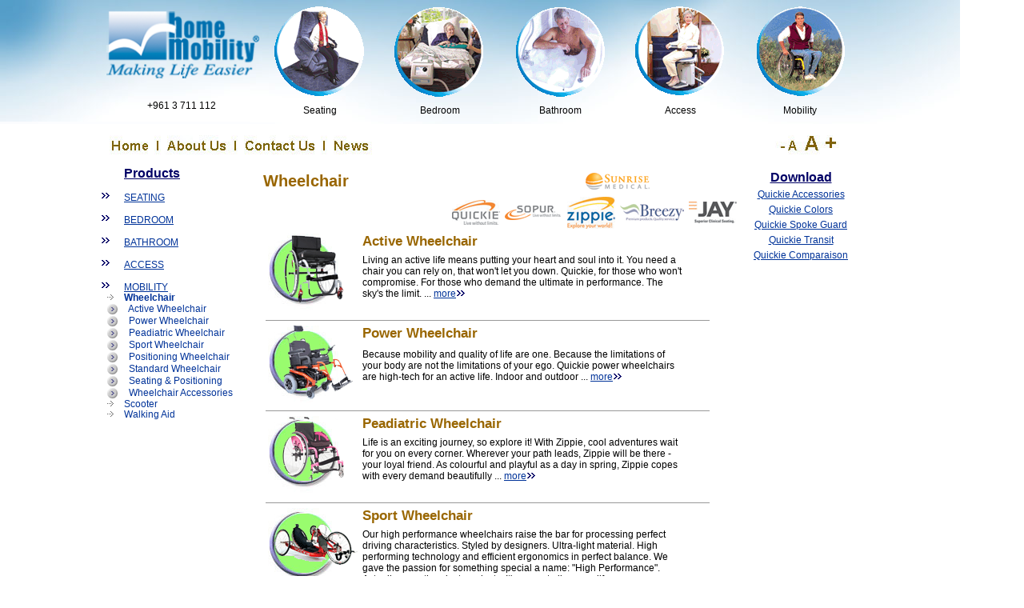

--- FILE ---
content_type: text/html
request_url: http://homemobility.info/html_pages/wheelchair.html
body_size: 4341
content:
<html>
<head>
<title>Home Mobility: Wheelchair</title>
<meta http-equiv="Content-Type" content="text/html; charset=iso-8859-1"Home Mobility provides solutions for people with reduced mobility. Quickie, Sopur, Breezy, Zippie wheelchairs meet your specific needs. Free assessment"; charset=iso-8859-1">
<link rel="stylesheet" href="../global_ie.css" type="text/css">
</head>
<body bgcolor="#FFFFFF" text="#000000" link="#000066" vlink="#000066" leftmargin="0" topmargin="0" marginwidth="0" marginheight="0">
<tr>
  <table width="1200" height="155" background="../design/dsgn_background.jpg" border="0" cellspacing="0" cellpadding="0">
    <td width="105" height="155"></td>
      <td width="24" height="155"></td>
      <td width="196" height="155"><table width="100%" border="0" cellspacing="0" cellpadding="0">
          <tr>
            <td width="196" height="110" valign="bottom" align="center" title="Home"><a href="../index.html"><img src="../design/dsgn_homemobility.png" width="194" height="110" border="0" usemap="#hm" class="topbanner"></a></td>
          </tr>
          <tr>
            <td width="196" height="45" align="center" valign="middle" title="Contact Us">+961 3 711 112</td>
          </tr>
        </table></td>
      <td width="750" height="131" valign="top" align="center"><table width="100%" border="0" cellspacing="0" cellpadding="0">
          <tr>
            <td colspan="5"><img src="../design/banner.gif" width="750" height="131" border="0" usemap="#banner"></td>
          </tr>
          <tr>
            <td width="20%" height="24" align="center" valign="top">Seating</td>
            <td width="20%" height="24" align="center" valign="top">Bedroom</td>
            <td width="20%" height="24" align="center" valign="top">Bathroom</td>
            <td width="20%" height="24" align="center" valign="top">Access</td>
            <td width="20%" height="24" align="center" valign="top">Mobility</td>
          </tr>
        </table></td>
      <td width="20" height="155">&nbsp;</td>
      <td width="105" height="155">&nbsp;</td>
  </table>
</tr>
<tr>&nbsp;</tr>
<tr>
  <table width="1200" border="0" cellspacing="0" cellpadding="0">
    <tr>
      <td width="105">&nbsp;</td>
      <td width="24">&nbsp;</td>
      <td><img src="../design/menu_bar.jpg" width="950" height="25" border="0" usemap="#menubar">
        <map name="Menubar">
          <area shape="rect" coords="875,2,918,23" href="../html_pages _big/wheelchair_big.html" target="_self">
          <area shape="rect" coords="844,0,873,20" href="wheelchair.html" target="_self">
          <area shape="rect" coords="356,3,442,21" href="export.html" target="_self">
          <area shape="rect" coords="280,3,351,22" href="news.html" target="_self" alt="News">
          <area shape="rect" coords="74,4,163,22" href="about_us.html" target="_self" alt="About Us">
          <area shape="rect" coords="5,2,67,22" href="../index.html" target="_self" alt="Home">
          <area shape="rect" coords="178,2,270,21" href="contact_us.html" target="_self" alt="Contact Us">
        </map></td>
    </tr>
  </table>
</tr>
<tr>&nbsp;</tr>
<tr>
  <table width="1200" border="0" cellspacing="0" cellpadding="0">
    <tr>
      <td width="105">&nbsp;</td>
      <td width="24">&nbsp;</td>
      <td width="196" valign="top"><table width="196" border="0" cellspacing="0" cellpadding="0">
          <tr>
            <td width="29" height="16">&nbsp;</td>
            <td width="167"><a class="hdrk1">Products</a></td>
          </tr>
          <tr>
            <td>&nbsp;</td>
          </tr>
          <tr>
            <td valign="top" width="29"><img alt="" border="0" height="9" width="14" src="../design/btn_2arrow.gif"></td>
            <td bordercolor="#FFFFCC"><a href="seating.html" title="Seating" target="_self" class="body">SEATING</a></td>
          </tr>
          <tr>
            <td>&nbsp;</td>
          </tr>
          <tr>
            <td valign="top" width="29"><img alt="" border="0" height="9" width="14" src="../design/btn_2arrow.gif"></td>
            <td bordercolor="#FFFFCC"><a href="bedroom.html" title="Bedroom" target="_self" class="body">BEDROOM</a></td>
          </tr>
          <tr>
            <td>&nbsp;</td>
          </tr>
          <tr>
            <td valign="top" width="29"><img alt="" border="0" height="9" width="14" src="../design/btn_2arrow.gif"></td>
            <td bordercolor="#FFFFCC"><a href="bathroom.html" title="Bathroom" target="_self" class="body">BATHROOM</a></td>
          </tr>
          <tr>
            <td>&nbsp;</td>
          </tr>
          <tr>
            <td valign="top" width="29"><img alt="" border="0" height="9" width="14" src="../design/btn_2arrow.gif"></td>
            <td bordercolor="#FFFFCC"><a href="access.html" title="Access" target="_self" class="body">ACCESS</a></td>
          </tr>
          <tr>
            <td>&nbsp;</td>
          </tr>
          <tr>
            <td valign="top" width="29"><img alt="" border="0" height="9" width="14" src="../design/btn_2arrow.gif"></td>
            <td bordercolor="#FFFFCC"><a href="mobility.html" title="Mobility" target="_self" class="body">MOBILITY</a></td>
          </tr>
          <tr>
            <td valign="top" align="center" width="29"><img alt="" border="0" height="11" width="21" src="../design/btn_arrow_right.gif"></td>
            <td bordercolor="#FFFFCC"><a href="wheelchair.html" title="Wheelchair" target="_self" class="secnav"><strong>Wheelchair</strong></a></td>
          </tr>
          <tr>
            <td valign="top" align="right" width="29"><img src="../design/btn_list.gif" alt="" width="22" height="15" border="0" align="right"></td>
            <td bordercolor="#FFFFCC"><a href="wheelchair/active.html" title="Active Wheelchair" target="_self" class="secnav">&nbsp;&nbsp;Active Wheelchair</a></td>
          </tr>
          <tr>
            <td valign="top" align="right" width="29"><img src="../design/btn_list.gif" alt="" width="22" height="15" border="0" align="right"></td>
            <td bordercolor="#FFFFCC"><a href="wheelchair/power.html" title="Power Wheelchair" target="_self" class="secnav">&nbsp;&nbsp;Power Wheelchair</a></td>
          </tr>
          <tr>
            <td valign="top" align="right" width="29"><img src="../design/btn_list.gif" alt="" width="22" height="15" border="0" align="right"></td>
            <td bordercolor="#FFFFCC"><a href="wheelchair/peadiatric.html" title="Paediatric Wheelchair" target="_self" class="secnav">&nbsp;&nbsp;Peadiatric Wheelchair</a></td>
          </tr>
          <tr>
            <td valign="top" align="right" width="29"><img src="../design/btn_list.gif" alt="" width="22" height="15" border="0" align="right"></td>
            <td bordercolor="#FFFFCC"><a href="wheelchair/sport.html" title="Sport Wheelchair" target="_self" class="secnav">&nbsp;&nbsp;Sport Wheelchair</a></td>
          </tr>
          <tr>
            <td valign="top" align="right" width="29"><img src="../design/btn_list.gif" alt="" width="22" height="15" border="0" align="right"></td>
            <td bordercolor="#FFFFCC"><a href="wheelchair/positioning.html" title="Positioning Wheelchair" target="_self" class="secnav">&nbsp;&nbsp;Positioning Wheelchair</a></td>
          </tr>
          <tr>
            <td valign="top" align="right" width="29"><img src="../design/btn_list.gif" alt="" width="22" height="15" border="0" align="right"></td>
            <td bordercolor="#FFFFCC"><a href="wheelchair/standard.html" title="Standard Wheelchair" target="_self" class="secnav">&nbsp;&nbsp;Standard Wheelchair</a></td>
          </tr>
          <tr>
            <td valign="top" align="right" width="29"><img src="../design/btn_list.gif" alt="" width="22" height="15" border="0" align="right"></td>
            <td bordercolor="#FFFFCC"><a href="wheelchair/seatingpositioning.html" title="Seating &amp; Positioning" target="_self" class="secnav">&nbsp;&nbsp;Seating &amp; Positioning </a></td>
          </tr>
          <tr>
            <td valign="top" align="right" width="29"><img src="../design/btn_list.gif" alt="" width="22" height="15" border="0" align="right"></td>
            <td bordercolor="#FFFFCC"><a href="wheelchair/wheelchairaccessories.html" title="Wheelchair Accessories" target="_self" class="secnav">&nbsp;&nbsp;Wheelchair Accessories</a></td>
          </tr>
          <tr>
            <td valign="top" align="center" width="29"><img alt="" border="0" height="11" width="21" src="../design/btn_arrow_right.gif"></td>
            <td bordercolor="#FFFFCC"><a href="scooter.html" title="Scooter" target="_self" class="secnav">Scooter</a></td>
          </tr>
          <tr>
            <td valign="top" align="center" width="29"><img alt="" border="0" height="11" width="21" src="../design/btn_arrow_right.gif"></td>
            <td bordercolor="#FFFFCC"><a href="walking_aid.html" title="Walking Aid" target="_self" class="secnav">Walking Aid</a></td>
          </tr>
          <tr>
            <td>&nbsp;</td>
          </tr>
        </table></td>
      <td width="600" valign="top"><table width="100%" border="0" cellspacing="0" cellpadding="0">
          <tr>
            <td><table width="100%" border="0" cellspacing="0" cellpadding="0">
                <tr>
                  <td width="600" valign="top"><table width="100%" border="0" cellspacing="0" cellpadding="2">
                      <tr>
                        <td><table width="600" border="0" cellspacing="0" cellpadding="3">
                            <tr>
                              <td colspan="7"><table width="100%" border="0" cellspacing="2" cellpadding="0">
                                  <tr>
                                    <td width="141" valign="top" class="hdr1">Wheelchair</td>
                                    <td width="9">&nbsp;</td>
                                    <td width="140" align="center" valign="middle">&nbsp;</td>
                                    <td width="294" align="center" valign="middle"><img src="../frontcover/sunrise_logo.gif" width="80" height="21" border="0" usemap="#Mapsunrise"></td>
                                  </tr>
                                </table></td>
                            </tr>
                            <tr>
                              <td>&nbsp;</td>
                              <td width="19%">&nbsp;</td>
                              <td width="11%"><img src="../frontcover/quickie_logo.gif" width="60" height="31"></td>
                              <td width="13%"><img src="../frontcover/sopur_logo.gif" width="70" height="18"></td>
                              <td width="11%"><img src="../frontcover/zippie_logo.gif" width="60" height="40"></td>
                              <td width="14%"><img src="../frontcover/breezy_logo.gif" width="80" height="21"></td>
                              <td><span class="hdr1"><img src="../frontcover/jay_logo.gif" width="60" height="27"></span></td>
                            </tr>
                            <tr>
                              <td width="21%" rowspan="3" align="left" valign="top"><img src="../product/Mobility/wheelchair/picto/picto_active.gif" width="120" height="100" border="0" usemap="#Mapactive"></td>
                              <td colspan="6" align="left" valign="bottom"><span class="hdr2">Active Wheelchair</span></td>
                            </tr>
                            <tr>
                              <td colspan="5" align="left" valign="top"><p>Living an active life means putting your heart and soul into it. You need a chair you can rely on, that won't let you down. Quickie, for   those who won't compromise. For those who demand the ultimate in performance.   The sky's the limit. ... <a href="wheelchair/active.html" target="_self">more</a><img src="../design/btn_2arrow.gif" alt="" width="14" height="9"></p></td>
                              <td width="11%" align="left" valign="top">&nbsp;</td>
                            </tr>
                            <tr>
                              <td colspan="5" align="left" valign="top">&nbsp;</td>
                            </tr>
                            <tr>
                              <td valign="top" colspan="7"><img src="../design/dsgn_horiz_separator.gif"></td>
                            </tr>
                            <tr>
                              <td rowspan="3" align="left" valign="top"><img src="../product/Mobility/wheelchair/picto/picto_power.gif" width="120" height="100" border="0" usemap="#Mappower"></td>
                              <td colspan="6" align="left" valign="top"><span class="hdr2">Power Wheelchair</span></td>
                            </tr>
                            <tr>
                              <td colspan="5" align="left" valign="top"><p>Because mobility and quality of life are one. Because the limitations of your   body are not the limitations of your ego. Quickie power wheelchairs are   high-tech for an active life. Indoor and outdoor ... <a href="wheelchair/power.html" target="_self" onClick="return gotoLink('prez.htm')">more<img border="0" alt="More Arrow image" src="../design/btn_2arrow.gif"></a></p></td>
                              <td rowspan="2" align="left" valign="top">&nbsp;</td>
                            </tr>
                            <tr>
                              <td colspan="5" align="left" valign="top">&nbsp;</td>
                            </tr>
                            <tr>
                              <td valign="top" colspan="7"><img src="../design/dsgn_horiz_separator.gif"></td>
                            </tr>
                            <tr>
                              <td rowspan="3" align="left" valign="top"><img src="../product/Mobility/wheelchair/picto/picto_kid.gif" width="120" height="100" border="0" usemap="#Mappaediatric"></td>
                              <td colspan="6" align="left" valign="top"><span class="hdr2">Peadiatric Wheelchair</span></td>
                            </tr>
                            <tr>
                              <td colspan="5" align="left" valign="top"><p>Life is an exciting journey, so explore it! With Zippie, cool   adventures wait for you on every corner. Wherever your path leads, Zippie will   be there - your loyal friend. As colourful and playful as a day in spring,   Zippie copes with every demand beautifully ... <a href="wheelchair/peadiatric.html" target="_self" onClick="return gotoLink('prez.htm')">more<img border="0" alt="More Arrow image" src="../design/btn_2arrow.gif"></a></p></td>
                              <td rowspan="2" align="left" valign="top">&nbsp;</td>
                            </tr>
                            <tr>
                              <td colspan="5" align="left" valign="top">&nbsp;</td>
                            </tr>
                            <tr>
                              <td valign="top" colspan="7"><img src="../design/dsgn_horiz_separator.gif"></td>
                            </tr>
                            <tr>
                              <td rowspan="3" align="left" valign="top"><img src="../product/Mobility/wheelchair/picto/picto_sport.gif" width="120" height="100" border="0" usemap="#Mapsport"></td>
                              <td colspan="6" align="left" valign="top"><span class="hdr2">Sport Wheelchair</span></td>
                            </tr>
                            <tr>
                              <td colspan="5" align="left" valign="top"><p>Our high performance wheelchairs raise the bar for processing perfect driving   characteristics. Styled by designers. Ultra-light material. High performing   technology and efficient ergonomics in perfect balance. We gave the passion for   something special a name: "High Performance". Actually more than just products.   It's a way to live your life ... <a href="wheelchair/sport.html" target="_self" onClick="return gotoLink('prez.htm')">more<img border="0" alt="More Arrow image" src="../design/btn_2arrow.gif"></a></p></td>
                              <td rowspan="2" align="left" valign="top">&nbsp;</td>
                            </tr>
                            <tr>
                              <td colspan="5" align="left" valign="top">&nbsp;</td>
                            </tr>
                            <tr>
                              <td valign="top" colspan="7"><img src="../design/dsgn_horiz_separator.gif"></td>
                            </tr>
                            <tr>
                              <td rowspan="3" align="left" valign="top"><img src="../product/Mobility/wheelchair/picto/picto_positioning.gif" width="120" height="100" border="0" usemap="#Mappositioning"></td>
                              <td colspan="6" align="left" valign="top"><span class="hdr2">Positioning Wheelchair</span></td>
                            </tr>
                            <tr>
                              <td colspan="5" align="left" valign="top"><p>Quickie manual tilt-in-space chairs are designed for pressure reduction and   positioning. These chairs have been engineered with a great deal of   consideration and maximize clinical outcomes without compromising performance ... <a href="wheelchair/positioning.html" target="_self" onClick="return gotoLink('prez.htm')">more<img border="0" alt="More Arrow image" src="../design/btn_2arrow.gif"></a></p></td>
                              <td rowspan="2" align="left" valign="top">&nbsp;</td>
                            </tr>
                            <tr>
                              <td colspan="5" align="left" valign="top">&nbsp;</td>
                            </tr>
                            <tr>
                              <td valign="top" colspan="7"><img src="../design/dsgn_horiz_separator.gif"></td>
                            </tr>
                            <tr>
                              <td rowspan="3" align="left" valign="top"><img src="../product/Mobility/wheelchair/picto/picto_standard.gif" width="120" height="100" border="0" usemap="#Mapstandard"></td>
                              <td colspan="6" align="left" valign="top"><span class="hdr2">Standard Wheelchair</span></td>
                            </tr>
                            <tr>
                              <td colspan="5" align="left" valign="top"><p>A robust design that's been thoroughly tested for a safe and stable ride. Breezy   is a name you can put your trust in ... <a href="wheelchair/standard.html" target="_self" onClick="return gotoLink('prez.htm')">more<img border="0" alt="More Arrow image" src="../design/btn_2arrow.gif"></a></p></td>
                              <td rowspan="2" align="left" valign="top">&nbsp;</td>
                            </tr>
                            <tr>
                              <td colspan="5" align="left" valign="top">&nbsp;</td>
                            </tr>
                            <tr>
                              <td valign="top" colspan="7"><img src="../design/dsgn_horiz_separator.gif"></td>
                            </tr>
                            <tr>
                              <td rowspan="3" align="left" valign="top"><img src="../product/Mobility/wheelchair/picto/picto_jay.gif" width="120" height="100" border="0" usemap="#MapSeatPosition"></td>
                              <td colspan="6" align="left" valign="top"><span class="hdr2">Seating &amp; Positioning</span></td>
                            </tr>
                            <tr>
                              <td colspan="5" align="left" valign="top"><p>The most advanced seating solutions, perfectly combining stability, effective   postural and pressure management, ease of use and comfort ... <a href="wheelchair/seatingpositioning.html" target="_self" onClick="return gotoLink('prez.htm')">more<img border="0" alt="More Arrow image" src="../design/btn_2arrow.gif"></a></p></td>
                              <td rowspan="2" align="left" valign="top">&nbsp;</td>
                            </tr>
                            <tr>
                              <td colspan="5" align="left" valign="top">&nbsp;</td>
                            </tr>
                            <tr>
                              <td valign="top" colspan="7"><img src="../design/dsgn_horiz_separator.gif"></td>
                            </tr>
                            <tr>
                              <td rowspan="3" align="left" valign="top"><img src="../product/Mobility/wheelchair/picto/picto_accessories.gif" width="120" height="100" border="0" usemap="#Mapaccessories"></td>
                              <td colspan="6" align="left" valign="top"><span class="hdr2">Wheelchair Accessories</span></td>
                            </tr>
                            <tr>
                              <td colspan="5" align="left" valign="top"><p>Ok, you have selected the perfect chair. Don't stop there, complement your   Quickie with stylish options that reflect your personality, from a cool   kolorfusion&trade; treatment to lighted casters ... <a href="wheelchair/wheelchairaccessories.html" target="_self" onClick="return gotoLink('prez.htm')">more<img border="0" alt="More Arrow image" src="../design/btn_2arrow.gif"></a></p></td>
                              <td rowspan="2" align="left" valign="top">&nbsp;</td>
                            </tr>
                            <tr>
                              <td colspan="5" align="left" valign="top">&nbsp;</td>
                            </tr>
                          </table>
                      </tr>
                    </table></td>
                </tr>
                <td width="646" valign="top"><table width="100%" border="0" cellspacing="0" cellpadding="0">
                      <tr>
                        <td width="200" valign="top" align="center"></td>
                      </tr>
                    </table></td>
                </tr>
              </table></td>
          </tr>
        </table></td>
      <td width="150" valign="top"><table width="150" border="0" cellspacing="5" cellpadding="0">
          <tr>
            <td width="128" align="center" valign="top"><a class="hdrk1">Download</a></td>
          </tr>
          <tr>
            <td align="center" valign="top"><a href="../product/Mobility/wheelchair/Qaccessories.pdf" title="Accessories" target="_blank">Quickie Accessories</a></td>
          </tr>
          <tr>
            <td align="center" valign="top"><a href=../product/Mobility/wheelchair/Qcolor.pdf title="Colors" target="_blank">Quickie Colors</a></td>
          </tr>
          <tr>
            <td align="center" valign="top"><a href=../product/Mobility/wheelchair/Qspokeguard.pdf title="Spoke Guard" target="_blank">Quickie Spoke Guard</a></td>
          </tr>
          <tr>
            <td align="center" valign="top"><a href=../product/Mobility/wheelchair/Qtransit.pdf title="Transit" target="_blank">Quickie Transit</a></td>
          </tr>
          <tr>
            <td align="center" valign="top"><a href=../product/Mobility/wheelchair/Qcomparaison_paediatric.pdf title="Accessories" target="_blank">Quickie Comparaison</a></td>
          </tr>
        </table></td>
      <td width="20">&nbsp;</td>
      <td width="105">&nbsp;</td>
  </table>
</tr>
</tr>
</table>
<map name="hm">
  <area shape="rect" coords="7,6,188,105" href="../index.html" target="_self" alt="Home Mobility">
</map>
<map name="Contact">
  <area shape="rect" coords="0,-1,151,37" href="contact_us.html" target="_blank" alt="Contact Us">
</map>
<map name="banner">
  <area shape="circle" coords="73,64,53" href="seating.html" target="_self" alt="Seating">
  <area shape="circle" coords="224,64,55" href="bedroom.html" target="_self" alt="Bedroom">
  <area shape="circle" coords="375,63,54" href="bathroom.html" target="_self" alt="Bathroom">
  <area shape="circle" coords="526,63,54" href="access.html" target="_self" alt="Access">
  <area shape="circle" coords="677,64,55" href="mobility.html" target="_self" alt="Mobility">
</map>
<map name="Mappark">
  <area shape="rect" coords="1,0,102,49" href="http://www.parkhouse-hc.com/" target="_blank" alt="Park House">
</map>
<map name="Map">
  <area shape="rect" coords="1,1,172,40" href="../frontcover/rental_catalogue.pdf" target="_blank">
</map>
<map name="Mapsunrise">
  <area shape="rect" coords="-2,2,88,28" href="http://www.sunrisemedical.com/index.jsp" target="_blank">
</map>
<map name="Mapactive">
  <area shape="circle" coords="53,44,42" href="wheelchair/active.html" target="_self">
</map>
<map name="Mappower">
  <area shape="circle" coords="50,42,40" href="wheelchair/power.html" target="_self">
</map>
<map name="Mappaediatric">
  <area shape="circle" coords="56,45,41" href="wheelchair/peadiatric.html" target="_self">
</map>
<map name="Mapsport">
  <area shape="circle" coords="51,47,44" href="wheelchair/sport.html" target="_self">
</map>
<map name="Mappositioning">
  <area shape="circle" coords="54,46,43" href="wheelchair/positioning.html" target="_self">
</map>
<map name="Mapstandard">
  <area shape="circle" coords="52,46,44" href="wheelchair/standard.html" target="_self">
</map>
<map name="Mapaccessories">
  <area shape="circle" coords="51,46,43" href="wheelchair/wheelchairaccessories.html" target="_self">
</map>
<map name="MapSeatPosition">
  <area shape="circle" coords="48,47,42" href="wheelchair/seatingpositioning.html" target="_self">
</map>
</body>
</html>


--- FILE ---
content_type: text/css
request_url: http://homemobility.info/global_ie.css
body_size: 14211
content:
A:link {
	color: #039
}
A:visited {
	color: #990099
}
A:hover {
	color:#039
}
A:active {
	color:#006
}
body, td, th, tr, form,  p, i, strong, em, caption, u, blink, div, font, li, ul, ol  {
	font-family: Verdana, Geneva, Arial, Helvetica, sans-serif;
	font-size : 12px
}
select, input, textarea {
	font-family : Verdana, Geneva, Arial, Helvetica, sans-serif;
	font-size:12px;
}
b {
	font-weight : bold
}
h1 {
	font-family : Verdana, Geneva, Arial, Helvetica, sans-serif;
	font-size:35px;
	font-weight : normal
}
h2 {
	font-family : Verdana, Geneva, Arial, Helvetica, sans-serif;
	font-size:25px;
	font-weight :normal
}
h3 {
	font-family : Verdana, Geneva, Arial, Helvetica, sans-serif;
	font-size:20px;
	font-weight : normal
}
h4 {
	font-family : Verdana, Geneva, Arial, Helvetica, sans-serif;
	font-size:20px;
	font-weight : bold
}
h5 {
	font-family : Verdana, Geneva, Arial, Helvetica, sans-serif;
	font-size:17px;
	font-weight : bold
}
h6 {
	font-family : Verdana, Geneva, Arial, Helvetica, sans-serif;
	font-size:14px;
	font-weight : bold
}
.lblue {
	color : #666699
}
.grey { 
	color: #999999
}
.dblue {
	color : #000066
}
.lgrey {
	color: #CCCCCC
}
.red {
	color: #990033
}
.body {
	font-family: Verdana, Geneva, Arial, Helvetica, sans-serif;
	font-size : 12px;
	line-height : 17px
}
.bodybig {
	font-family: Verdana, Geneva, Arial, Helvetica, sans-serif;
	font-size : 16px;
	line-height : 20px
}
.bodysm {
	font-family: Verdana, Geneva, Arial, Helvetica, sans-serif;
	font-size : 11px;
	line-height : 15px
}
.bold {
	font-weight : bold
}
.formlabel {
	font-family: Verdana, Geneva, Arial, Helvetica, sans-serif;
	font-size : 12px;
	font-weight : bold;
	color : #666699
}
.formlabelsm {
	font-family: Verdana, Geneva, Arial, Helvetica, sans-serif;
	font-size : 11px;
	color : #666699
}
.alert {
	font-family: Verdana, Geneva, Arial, Helvetica, sans-serif;
	font-size : 12px;
	line-height : 17px;
	font-weight : bold;
	color : #990033
}
.hdrk {
	font-family: Verdana, Geneva, sans-serif;
	font-size: 18px;
	font-style: normal;
	color: #036;
	font-weight: bold;
}
.hdrk1 {
	font-family: Verdana, Geneva, sans-serif;
	font-size: 16px;
	font-style: normal;
	color: #036;
	font-weight: bold;
	text-decoration: underline;
}
.hdr1 {
	font-family: Verdana, Geneva, Arial, Helvetica, sans-serif;
	font-size: 20px;
	color: #960;
	font-weight: bold
}
.hdr2 {
	font-family: Verdana, Geneva, Arial, Helvetica, sans-serif;
	font-size: 17px;
	color: #960;
	font-weight: bold
}
.hdr3 {
	font-family: Verdana, Geneva, Arial, Helvetica, sans-serif;
	font-size: 15px;
	color: #960;
	font-weight: bold
}
.hdr4 { 
	font-family: Verdana, Geneva, Arial, Helvetica, sans-serif; 
	font-size: 12px; 
	color: #666699; 
	font-weight: bold 
}
.tblh1 { 
	font-family: Verdana, Geneva, Arial, Helvetica, sans-serif; 
	font-size: 14px; 
	color: #666699; 
	font-weight: bold 
}
.tblh2 { 
	font-family: Verdana, Geneva, Arial, Helvetica, sans-serif; 
	font-size: 12px; color: #666699; 
	font-weight: bold 
}
.tblh3 { 
	font-family: Verdana, Geneva, Arial, Helvetica, sans-serif; 
	font-size: 10px; color: #666699; 
	font-weight: bold 
}
.whthdr { 
	font-family: Verdana, Geneva, Arial, Helvetica, sans-serif; 
	font-size: 12px; 
	color: #FFFFFF; 
	font-weight: bold 
}
.whthdr2 { 
	font-family: Verdana, Geneva, Arial, Helvetica, sans-serif; 
	font-size: 10px; 
	color: #FFFFFF; 
	font-weight: bold 
}
.caption { 
	font-family: Verdana, Geneva, Arial, Helvetica, sans-serif; 
	font-size: 9px; 
	color: #999999 
}
.date { 
	font-family: Verdana, Geneva, Arial, Helvetica, sans-serif; 
	font-size: 11px; 
	color: #666699 
}
.subh1 { 
	font-family: Verdana, Geneva, Arial, Helvetica, sans-serif; 
	font-size: 14px; 
	color: #999999; 
	font-weight: bold 
}
.subh2 { 
	font-family: Verdana, Geneva, Arial, Helvetica, sans-serif; 
	font-size: 12px; 
	color: #999999; 
	font-weight: bold
}
.subh3 { 
	font-family: Verdana, Geneva, Arial, Helvetica, sans-serif; 
	font-size: 11px; 
	color: #999999; 
	font-weight: bold;
	line-height : 15px
}
.currentpg {
	font-family: Verdana, Geneva, Arial, Helvetica, sans-serif; 
	font-size: 10px; 
	color: #999999;
	font-weight: bold;
}
.newsblurb {
	font-family: Verdana, Geneva, Arial, Helvetica, sans-serif;
	font-size : 12px;
	line-height : 19px
} 
.secnavhdr {
	font-family: Verdana, Geneva, Arial, Helvetica, sans-serif;
	font-size: 10px;
	color: #999999;
	line-height: 11px;
	font-weight : bold;
}
.breadcrumbpg {
	font-family: Verdana, Geneva, Arial, Helvetica, sans-serif;
	font-size : 10px;
	font-weight : bold;
	color : #999999
}
.breadcrumb {
	font-family: Verdana, Geneva, Arial, Helvetica, sans-serif;
	font-size : 10px;
	font-weight : bold;
	color : #666699;
	text-decoration: none
}
a.breadcrumb:link {
	font-family: Verdana, Geneva, Arial, Helvetica, sans-serif;
	font-size : 10px;
	font-weight : bold;
	color : #666699;
	text-decoration: none
}
a.breadcrumb:visited {
	font-family: Verdana, Geneva, Arial, Helvetica, sans-serif;
	font-size : 10px;
	font-weight : bold;
	color : #666699;
	text-decoration: none
}
a.breadcrumb:hover {
	font-family: Verdana, Geneva, Arial, Helvetica, sans-serif;
	font-size : 10px;
	font-weight : bold;
	color : #666699;
	text-decoration: underline
}
a.breadcrumb:active {
	font-family: Verdana, Geneva, Arial, Helvetica, sans-serif;
	font-size : 10px;
	font-weight : bold;
	color : #FFCC66;
	text-decoration: none
}
a.hdr1link:link { 
	font-family: Verdana, Geneva, Arial, Helvetica, sans-serif;
	font-size: 20px; 
	color: #000066; 
	font-weight: bold;
	text-decoration: none
}
a.hdr1link:visited { 
	font-family: Verdana, Geneva, Arial, Helvetica, sans-serif;
	font-size: 20px; 
	color: #990099; 
	font-weight: bold;
	text-decoration: none
}
a.hdr1link:hover { 
	font-family: Verdana, Geneva, Arial, Helvetica, sans-serif;
	font-size: 20px; 
	color: #000066; 
	font-weight: bold;
	text-decoration: underline
}
a.hdr1link:active { 
	font-family: Verdana, Geneva, Arial, Helvetica, sans-serif;
	font-size: 20px; 
	color: #FFCC66; 
	font-weight: bold;
	text-decoration: underline
}
a.hdr2link:link { 
	font-family: Verdana, Geneva, Arial, Helvetica, sans-serif;
	font-size: 17px; 
	color: #000066; 
	font-weight: bold;
	text-decoration: none
}
a.hdr2link:visited { 
	font-family: Verdana, Geneva, Arial, Helvetica, sans-serif;
	font-size: 17px; 
	color: #990099; 
	font-weight: bold;
	text-decoration: none
}
a.hdr2link:hover { 
	font-family: Verdana, Geneva, Arial, Helvetica, sans-serif;
	font-size: 17px; 
	color: #000066; 
	font-weight: bold;
	text-decoration: underline
}
a.hdr2link:active { 
	font-family: Verdana, Geneva, Arial, Helvetica, sans-serif;
	font-size: 17px; 
	color: #FFCC66; 
	font-weight: bold;
	text-decoration: underline
}
a.hdr3link:link { 
	font-family: Verdana, Geneva, Arial, Helvetica, sans-serif;
	font-size: 15px; 
	line-height: 22px;
	color: #000066; 
	font-weight: bold;
	text-decoration: none
}
a.hdr3link:visited { 
	font-family: Verdana, Geneva, Arial, Helvetica, sans-serif;
	font-size: 15px; 
	line-height: 22px;
	color: #990099; 
	font-weight: bold;
	text-decoration: none
}
a.hdr3link:hover { 
	font-family: Verdana, Geneva, Arial, Helvetica, sans-serif;
	font-size: 15px; 
	line-height: 22px;
	color: #000066; 
	font-weight: bold;
	text-decoration: underline
}
a.hdr3link:active { 
	font-family: Verdana, Geneva, Arial, Helvetica, sans-serif;
	font-size: 15px; 
	line-height: 22px;
	color: #FFCC66; 
	font-weight: bold;
	text-decoration: underline
}
a.hdr4link:link { 
	font-family: Verdana, Geneva, Arial, Helvetica, sans-serif;
	font-size: 12px; 
	color: #000066; 
	font-weight: bold;
	text-decoration: none
}
a.hdr4link:visited { 
	font-family: Verdana, Geneva, Arial, Helvetica, sans-serif;
	font-size: 12px; 
	color: #990099; 
	font-weight: bold;
	text-decoration: none
}
a.hdr4link:hover { 
	font-family: Verdana, Geneva, Arial, Helvetica, sans-serif;
	font-size: 12px; 
	color: #000066; 
	font-weight: bold;
	text-decoration: underline
}
a.hdr4link:active { 
	font-family: Verdana, Geneva, Arial, Helvetica, sans-serif;
	font-size: 12px; 
	color: #FFCC66; 
	font-weight: bold;
	text-decoration: underline
}
A.mainnav:link  {
	font-family: Verdana, Geneva, Arial, Helvetica, sans-serif; 
	font-size: 10px;  
	font-weight: bold;
	color: #FFFFFF;
	text-decoration: none
}
A.mainnav:visited  {
	font-family: Verdana, Geneva, Arial, Helvetica, sans-serif; 
	font-size: 10px;  
	font-weight: bold; 
	color: #FFFFFF;
	text-decoration: none
}
A.mainnav:hover  {
	font-family: Verdana, Geneva, Arial, Helvetica, sans-serif; 
	font-size: 10px;  
	font-weight: bold; 
	color: #FFFFFF;
	text-decoration: underline
}
A.mainnav:active  {
	font-family: Verdana, Geneva, Arial, Helvetica, sans-serif; 
	font-size: 10px;  
	font-weight: bold; 
	color: #FFCC66;
	text-decoration: underline
}
A.secnav:link {
	font-family: Verdana, Geneva, Arial, Helvetica, sans-serif;
	font-size: 12px;
	color: #039;
	line-height: 13px;
	text-decoration: none
}
A.secnav:visited {
	font-family: Verdana, Geneva, Arial, Helvetica, sans-serif;
	font-size: 12px;
	color: #039;
	line-height: 13px;
	text-decoration: none
}
A.secnav:hover {
	font-family: Verdana, Geneva, Arial, Helvetica, sans-serif;
	font-size: 12px;
	color: #039;
	line-height: 13px;
	text-decoration: underline
}
A.secnav:active {
	font-family: Verdana, Geneva, Arial, Helvetica, sans-serif;
	font-size: 12px;
	color: #FFCC66;
	line-height: 13px;
	text-decoration: underline
}
.footer { 
	font-family: Verdana, Geneva, Arial, Helvetica, sans-serif; 
	font-size: 9px; 
	color: #000066; 
}
A.smlink:link { 
	font-family: Verdana, Geneva, Arial, Helvetica, sans-serif; 
	font-size: 9px; 
	color: #000066; 
	text-decoration: underline 
}
A.smlink:visited { 
	font-family: Verdana, Geneva, Arial, Helvetica, sans-serif; 
	font-size: 9px; 
	color: #000066; 
	text-decoration: underline
}
A.smlink:hover { 
	font-family: Verdana, Geneva, Arial, Helvetica, sans-serif; 
	font-size: 9px; 
	color: #000066; 
	text-decoration: underline
}
A.smlink:active { 
	font-family: Verdana, Geneva, Arial, Helvetica, sans-serif; 
	font-size: 9px; 
	color: #FFCC66; 
	text-decoration: underline
}
A.list1:link { 
	font-family: Verdana, Geneva, Arial, Helvetica, sans-serif; 
	font-size: 14px; 
	color: #000066;
	text-decoration: none
}
A.list1:visited { 
	font-family: Verdana, Geneva, Arial, Helvetica, sans-serif; 
	font-size: 14px; 
	color: #990099;
	text-decoration: none
}
A.list1:hover { 
	font-family: Verdana, Geneva, Arial, Helvetica, sans-serif; 
	font-size: 14px; 
	color: #000066;
	text-decoration: underline
}
A.list1:active { 
	font-family: Verdana, Geneva, Arial, Helvetica, sans-serif; 
	font-size: 14px; 
	color: #990099;
	text-decoration: underline
}
A.list2:link { 
	font-family: Verdana, Geneva, Arial, Helvetica, sans-serif; 
	font-size: 12px; 
	color: #000066;
	text-decoration: none
}
A.list2:visited { 
	font-family: Verdana, Geneva, Arial, Helvetica, sans-serif; 
	font-size: 12px; 
	color: #990099;
	text-decoration: none
}
A.list2:hover { 
	font-family: Verdana, Geneva, Arial, Helvetica, sans-serif; 
	font-size: 12px; 
	color: #000066;
	text-decoration: underline
}
A.list2:active { 
	font-family: Verdana, Geneva, Arial, Helvetica, sans-serif; 
	font-size: 12px; 
	color: #990099;
	text-decoration: underline
}
A.list3:link { 
	font-family: Verdana, Geneva, Arial, Helvetica, sans-serif; 
	font-size: 10px; 
	color: #000066;
	text-decoration: none
}
A.list3:visited { 
	font-family: Verdana, Geneva, Arial, Helvetica, sans-serif; 
	font-size: 10px; 
	color: #990099;
	text-decoration: none
}
A.list3:hover { 
	font-family: Verdana, Geneva, Arial, Helvetica, sans-serif; 
	font-size: 10px; 
	color: #000066;
	text-decoration: underline
}
A.list3:active { 
	font-family: Verdana, Geneva, Arial, Helvetica, sans-serif; 
	font-size: 10px; 
	color: #990099;
	text-decoration: underline
}
A.pagenum:link {
	font-family: Verdana, Geneva, Arial, Helvetica, sans-serif; 
	font-size: 10px; 
	color: #000066;
	font-weight: bold;
	text-decoration: underline
}
A.pagenum:visited {
	font-family: Verdana, Geneva, Arial, Helvetica, sans-serif; 
	font-size: 10px; 
	color: #990099;
	font-weight: bold;
	text-decoration: underline
}
A.pagenum:hover {
	font-family: Verdana, Geneva, Arial, Helvetica, sans-serif; 
	font-size: 10px; 
	color: #000066;
	font-weight: bold;
	text-decoration: underline
}
A.pagenum:active {
	font-family: Verdana, Geneva, Arial, Helvetica, sans-serif; 
	font-size: 10px; 
	color: #FFCC66;
	font-weight: bold;
	text-decoration: underline
}
a.parts:link { 
	font-family: Verdana, Geneva, Arial, Helvetica, sans-serif;
	font-size: 12px; 
	color: #666699; 
	font-weight: bold;
	text-decoration: none
}
a.parts:visited { 
	font-family: Verdana, Geneva, Arial, Helvetica, sans-serif;
	font-size: 12px; 
	color: #666699; 
	font-weight: bold;
	text-decoration: none
}
a.parts:hover { 
	font-family: Verdana, Geneva, Arial, Helvetica, sans-serif;
	font-size: 12px; 
	color: #666699; 
	font-weight: bold;
	text-decoration: underline
}
a.parts:active { 
	font-family: Verdana, Geneva, Arial, Helvetica, sans-serif;
	font-size: 12px; 
	color: #666699; 
	font-weight: bold;
	text-decoration: underline
}
.body {
	font-family: Verdana, Geneva, sans-serif;
	font-size: 12px;
	line-height: normal;
}
.bodylg {
	font-family: Verdana, Geneva, sans-serif;
	font-size: 14px;
	line-height: normal;
	text-align: justify;
}
.bodylg_big {
	font-family: Verdana, Geneva, sans-serif;
	font-size: 18px;
	line-height: normal;
	text-align: justify;
}
.hdrk1 {
	font-family: Verdana, Geneva, sans-serif;
	font-size: 16px;
	font-style: normal;
	font-weight: bold;
	color: #000066;
}
